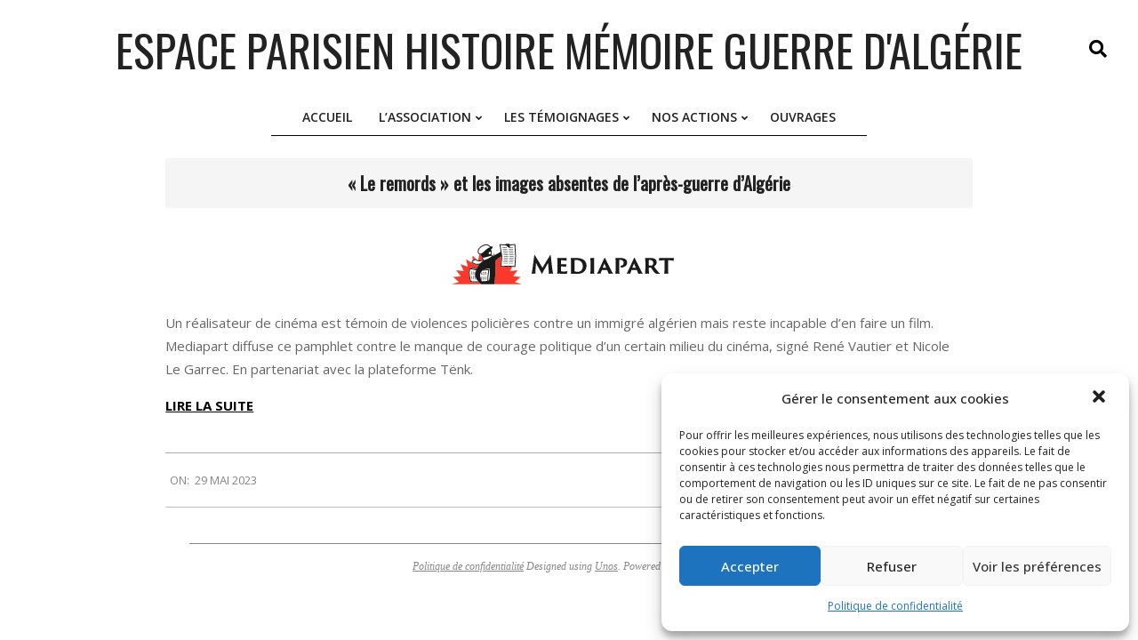

--- FILE ---
content_type: text/html; charset=UTF-8
request_url: http://ephmga.com/2023/05/29/le-remords-et-les-images-absentes-de-lapres-guerre-dalgerie/
body_size: 12727
content:
<!DOCTYPE html>
<html lang="fr-FR">

<head>
<meta charset="UTF-8" />
<title>« Le remords » et les images absentes de l’après-guerre d’Algérie &#8211; Espace Parisien Histoire Mémoire Guerre d&#039;Algérie</title>
<meta name='robots' content='max-image-preview:large' />
<meta name="viewport" content="width=device-width, initial-scale=1" />
<meta name="generator" content="Unos 2.9.22" />
<link rel='dns-prefetch' href='//fonts.googleapis.com' />
<link rel="alternate" type="application/rss+xml" title="Espace Parisien Histoire Mémoire Guerre d&#039;Algérie &raquo; Flux" href="http://ephmga.com/feed/" />
<link rel="alternate" type="application/rss+xml" title="Espace Parisien Histoire Mémoire Guerre d&#039;Algérie &raquo; Flux des commentaires" href="http://ephmga.com/comments/feed/" />
<link rel="preload" href="http://ephmga.com/wp-content/themes/unos/library/fonticons/webfonts/fa-solid-900.woff2" as="font" crossorigin="anonymous">
<link rel="preload" href="http://ephmga.com/wp-content/themes/unos/library/fonticons/webfonts/fa-regular-400.woff2" as="font" crossorigin="anonymous">
<link rel="preload" href="http://ephmga.com/wp-content/themes/unos/library/fonticons/webfonts/fa-brands-400.woff2" as="font" crossorigin="anonymous">
<script>
window._wpemojiSettings = {"baseUrl":"https:\/\/s.w.org\/images\/core\/emoji\/15.0.3\/72x72\/","ext":".png","svgUrl":"https:\/\/s.w.org\/images\/core\/emoji\/15.0.3\/svg\/","svgExt":".svg","source":{"concatemoji":"http:\/\/ephmga.com\/wp-includes\/js\/wp-emoji-release.min.js?ver=6.5.7"}};
/*! This file is auto-generated */
!function(i,n){var o,s,e;function c(e){try{var t={supportTests:e,timestamp:(new Date).valueOf()};sessionStorage.setItem(o,JSON.stringify(t))}catch(e){}}function p(e,t,n){e.clearRect(0,0,e.canvas.width,e.canvas.height),e.fillText(t,0,0);var t=new Uint32Array(e.getImageData(0,0,e.canvas.width,e.canvas.height).data),r=(e.clearRect(0,0,e.canvas.width,e.canvas.height),e.fillText(n,0,0),new Uint32Array(e.getImageData(0,0,e.canvas.width,e.canvas.height).data));return t.every(function(e,t){return e===r[t]})}function u(e,t,n){switch(t){case"flag":return n(e,"\ud83c\udff3\ufe0f\u200d\u26a7\ufe0f","\ud83c\udff3\ufe0f\u200b\u26a7\ufe0f")?!1:!n(e,"\ud83c\uddfa\ud83c\uddf3","\ud83c\uddfa\u200b\ud83c\uddf3")&&!n(e,"\ud83c\udff4\udb40\udc67\udb40\udc62\udb40\udc65\udb40\udc6e\udb40\udc67\udb40\udc7f","\ud83c\udff4\u200b\udb40\udc67\u200b\udb40\udc62\u200b\udb40\udc65\u200b\udb40\udc6e\u200b\udb40\udc67\u200b\udb40\udc7f");case"emoji":return!n(e,"\ud83d\udc26\u200d\u2b1b","\ud83d\udc26\u200b\u2b1b")}return!1}function f(e,t,n){var r="undefined"!=typeof WorkerGlobalScope&&self instanceof WorkerGlobalScope?new OffscreenCanvas(300,150):i.createElement("canvas"),a=r.getContext("2d",{willReadFrequently:!0}),o=(a.textBaseline="top",a.font="600 32px Arial",{});return e.forEach(function(e){o[e]=t(a,e,n)}),o}function t(e){var t=i.createElement("script");t.src=e,t.defer=!0,i.head.appendChild(t)}"undefined"!=typeof Promise&&(o="wpEmojiSettingsSupports",s=["flag","emoji"],n.supports={everything:!0,everythingExceptFlag:!0},e=new Promise(function(e){i.addEventListener("DOMContentLoaded",e,{once:!0})}),new Promise(function(t){var n=function(){try{var e=JSON.parse(sessionStorage.getItem(o));if("object"==typeof e&&"number"==typeof e.timestamp&&(new Date).valueOf()<e.timestamp+604800&&"object"==typeof e.supportTests)return e.supportTests}catch(e){}return null}();if(!n){if("undefined"!=typeof Worker&&"undefined"!=typeof OffscreenCanvas&&"undefined"!=typeof URL&&URL.createObjectURL&&"undefined"!=typeof Blob)try{var e="postMessage("+f.toString()+"("+[JSON.stringify(s),u.toString(),p.toString()].join(",")+"));",r=new Blob([e],{type:"text/javascript"}),a=new Worker(URL.createObjectURL(r),{name:"wpTestEmojiSupports"});return void(a.onmessage=function(e){c(n=e.data),a.terminate(),t(n)})}catch(e){}c(n=f(s,u,p))}t(n)}).then(function(e){for(var t in e)n.supports[t]=e[t],n.supports.everything=n.supports.everything&&n.supports[t],"flag"!==t&&(n.supports.everythingExceptFlag=n.supports.everythingExceptFlag&&n.supports[t]);n.supports.everythingExceptFlag=n.supports.everythingExceptFlag&&!n.supports.flag,n.DOMReady=!1,n.readyCallback=function(){n.DOMReady=!0}}).then(function(){return e}).then(function(){var e;n.supports.everything||(n.readyCallback(),(e=n.source||{}).concatemoji?t(e.concatemoji):e.wpemoji&&e.twemoji&&(t(e.twemoji),t(e.wpemoji)))}))}((window,document),window._wpemojiSettings);
</script>
<style id='wp-emoji-styles-inline-css'>

	img.wp-smiley, img.emoji {
		display: inline !important;
		border: none !important;
		box-shadow: none !important;
		height: 1em !important;
		width: 1em !important;
		margin: 0 0.07em !important;
		vertical-align: -0.1em !important;
		background: none !important;
		padding: 0 !important;
	}
</style>
<link rel='stylesheet' id='wp-block-library-css' href='http://ephmga.com/wp-includes/css/dist/block-library/style.min.css?ver=6.5.7' media='all' />
<style id='wp-block-library-theme-inline-css'>
.wp-block-audio figcaption{color:#555;font-size:13px;text-align:center}.is-dark-theme .wp-block-audio figcaption{color:#ffffffa6}.wp-block-audio{margin:0 0 1em}.wp-block-code{border:1px solid #ccc;border-radius:4px;font-family:Menlo,Consolas,monaco,monospace;padding:.8em 1em}.wp-block-embed figcaption{color:#555;font-size:13px;text-align:center}.is-dark-theme .wp-block-embed figcaption{color:#ffffffa6}.wp-block-embed{margin:0 0 1em}.blocks-gallery-caption{color:#555;font-size:13px;text-align:center}.is-dark-theme .blocks-gallery-caption{color:#ffffffa6}.wp-block-image figcaption{color:#555;font-size:13px;text-align:center}.is-dark-theme .wp-block-image figcaption{color:#ffffffa6}.wp-block-image{margin:0 0 1em}.wp-block-pullquote{border-bottom:4px solid;border-top:4px solid;color:currentColor;margin-bottom:1.75em}.wp-block-pullquote cite,.wp-block-pullquote footer,.wp-block-pullquote__citation{color:currentColor;font-size:.8125em;font-style:normal;text-transform:uppercase}.wp-block-quote{border-left:.25em solid;margin:0 0 1.75em;padding-left:1em}.wp-block-quote cite,.wp-block-quote footer{color:currentColor;font-size:.8125em;font-style:normal;position:relative}.wp-block-quote.has-text-align-right{border-left:none;border-right:.25em solid;padding-left:0;padding-right:1em}.wp-block-quote.has-text-align-center{border:none;padding-left:0}.wp-block-quote.is-large,.wp-block-quote.is-style-large,.wp-block-quote.is-style-plain{border:none}.wp-block-search .wp-block-search__label{font-weight:700}.wp-block-search__button{border:1px solid #ccc;padding:.375em .625em}:where(.wp-block-group.has-background){padding:1.25em 2.375em}.wp-block-separator.has-css-opacity{opacity:.4}.wp-block-separator{border:none;border-bottom:2px solid;margin-left:auto;margin-right:auto}.wp-block-separator.has-alpha-channel-opacity{opacity:1}.wp-block-separator:not(.is-style-wide):not(.is-style-dots){width:100px}.wp-block-separator.has-background:not(.is-style-dots){border-bottom:none;height:1px}.wp-block-separator.has-background:not(.is-style-wide):not(.is-style-dots){height:2px}.wp-block-table{margin:0 0 1em}.wp-block-table td,.wp-block-table th{word-break:normal}.wp-block-table figcaption{color:#555;font-size:13px;text-align:center}.is-dark-theme .wp-block-table figcaption{color:#ffffffa6}.wp-block-video figcaption{color:#555;font-size:13px;text-align:center}.is-dark-theme .wp-block-video figcaption{color:#ffffffa6}.wp-block-video{margin:0 0 1em}.wp-block-template-part.has-background{margin-bottom:0;margin-top:0;padding:1.25em 2.375em}
</style>
<style id='classic-theme-styles-inline-css'>
/*! This file is auto-generated */
.wp-block-button__link{color:#fff;background-color:#32373c;border-radius:9999px;box-shadow:none;text-decoration:none;padding:calc(.667em + 2px) calc(1.333em + 2px);font-size:1.125em}.wp-block-file__button{background:#32373c;color:#fff;text-decoration:none}
</style>
<style id='global-styles-inline-css'>
body{--wp--preset--color--black: #000000;--wp--preset--color--cyan-bluish-gray: #abb8c3;--wp--preset--color--white: #ffffff;--wp--preset--color--pale-pink: #f78da7;--wp--preset--color--vivid-red: #cf2e2e;--wp--preset--color--luminous-vivid-orange: #ff6900;--wp--preset--color--luminous-vivid-amber: #fcb900;--wp--preset--color--light-green-cyan: #7bdcb5;--wp--preset--color--vivid-green-cyan: #00d084;--wp--preset--color--pale-cyan-blue: #8ed1fc;--wp--preset--color--vivid-cyan-blue: #0693e3;--wp--preset--color--vivid-purple: #9b51e0;--wp--preset--color--accent: #000000;--wp--preset--color--accent-font: #ffffff;--wp--preset--gradient--vivid-cyan-blue-to-vivid-purple: linear-gradient(135deg,rgba(6,147,227,1) 0%,rgb(155,81,224) 100%);--wp--preset--gradient--light-green-cyan-to-vivid-green-cyan: linear-gradient(135deg,rgb(122,220,180) 0%,rgb(0,208,130) 100%);--wp--preset--gradient--luminous-vivid-amber-to-luminous-vivid-orange: linear-gradient(135deg,rgba(252,185,0,1) 0%,rgba(255,105,0,1) 100%);--wp--preset--gradient--luminous-vivid-orange-to-vivid-red: linear-gradient(135deg,rgba(255,105,0,1) 0%,rgb(207,46,46) 100%);--wp--preset--gradient--very-light-gray-to-cyan-bluish-gray: linear-gradient(135deg,rgb(238,238,238) 0%,rgb(169,184,195) 100%);--wp--preset--gradient--cool-to-warm-spectrum: linear-gradient(135deg,rgb(74,234,220) 0%,rgb(151,120,209) 20%,rgb(207,42,186) 40%,rgb(238,44,130) 60%,rgb(251,105,98) 80%,rgb(254,248,76) 100%);--wp--preset--gradient--blush-light-purple: linear-gradient(135deg,rgb(255,206,236) 0%,rgb(152,150,240) 100%);--wp--preset--gradient--blush-bordeaux: linear-gradient(135deg,rgb(254,205,165) 0%,rgb(254,45,45) 50%,rgb(107,0,62) 100%);--wp--preset--gradient--luminous-dusk: linear-gradient(135deg,rgb(255,203,112) 0%,rgb(199,81,192) 50%,rgb(65,88,208) 100%);--wp--preset--gradient--pale-ocean: linear-gradient(135deg,rgb(255,245,203) 0%,rgb(182,227,212) 50%,rgb(51,167,181) 100%);--wp--preset--gradient--electric-grass: linear-gradient(135deg,rgb(202,248,128) 0%,rgb(113,206,126) 100%);--wp--preset--gradient--midnight: linear-gradient(135deg,rgb(2,3,129) 0%,rgb(40,116,252) 100%);--wp--preset--font-size--small: 13px;--wp--preset--font-size--medium: 20px;--wp--preset--font-size--large: 36px;--wp--preset--font-size--x-large: 42px;--wp--preset--spacing--20: 0.44rem;--wp--preset--spacing--30: 0.67rem;--wp--preset--spacing--40: 1rem;--wp--preset--spacing--50: 1.5rem;--wp--preset--spacing--60: 2.25rem;--wp--preset--spacing--70: 3.38rem;--wp--preset--spacing--80: 5.06rem;--wp--preset--shadow--natural: 6px 6px 9px rgba(0, 0, 0, 0.2);--wp--preset--shadow--deep: 12px 12px 50px rgba(0, 0, 0, 0.4);--wp--preset--shadow--sharp: 6px 6px 0px rgba(0, 0, 0, 0.2);--wp--preset--shadow--outlined: 6px 6px 0px -3px rgba(255, 255, 255, 1), 6px 6px rgba(0, 0, 0, 1);--wp--preset--shadow--crisp: 6px 6px 0px rgba(0, 0, 0, 1);}:where(.is-layout-flex){gap: 0.5em;}:where(.is-layout-grid){gap: 0.5em;}body .is-layout-flex{display: flex;}body .is-layout-flex{flex-wrap: wrap;align-items: center;}body .is-layout-flex > *{margin: 0;}body .is-layout-grid{display: grid;}body .is-layout-grid > *{margin: 0;}:where(.wp-block-columns.is-layout-flex){gap: 2em;}:where(.wp-block-columns.is-layout-grid){gap: 2em;}:where(.wp-block-post-template.is-layout-flex){gap: 1.25em;}:where(.wp-block-post-template.is-layout-grid){gap: 1.25em;}.has-black-color{color: var(--wp--preset--color--black) !important;}.has-cyan-bluish-gray-color{color: var(--wp--preset--color--cyan-bluish-gray) !important;}.has-white-color{color: var(--wp--preset--color--white) !important;}.has-pale-pink-color{color: var(--wp--preset--color--pale-pink) !important;}.has-vivid-red-color{color: var(--wp--preset--color--vivid-red) !important;}.has-luminous-vivid-orange-color{color: var(--wp--preset--color--luminous-vivid-orange) !important;}.has-luminous-vivid-amber-color{color: var(--wp--preset--color--luminous-vivid-amber) !important;}.has-light-green-cyan-color{color: var(--wp--preset--color--light-green-cyan) !important;}.has-vivid-green-cyan-color{color: var(--wp--preset--color--vivid-green-cyan) !important;}.has-pale-cyan-blue-color{color: var(--wp--preset--color--pale-cyan-blue) !important;}.has-vivid-cyan-blue-color{color: var(--wp--preset--color--vivid-cyan-blue) !important;}.has-vivid-purple-color{color: var(--wp--preset--color--vivid-purple) !important;}.has-black-background-color{background-color: var(--wp--preset--color--black) !important;}.has-cyan-bluish-gray-background-color{background-color: var(--wp--preset--color--cyan-bluish-gray) !important;}.has-white-background-color{background-color: var(--wp--preset--color--white) !important;}.has-pale-pink-background-color{background-color: var(--wp--preset--color--pale-pink) !important;}.has-vivid-red-background-color{background-color: var(--wp--preset--color--vivid-red) !important;}.has-luminous-vivid-orange-background-color{background-color: var(--wp--preset--color--luminous-vivid-orange) !important;}.has-luminous-vivid-amber-background-color{background-color: var(--wp--preset--color--luminous-vivid-amber) !important;}.has-light-green-cyan-background-color{background-color: var(--wp--preset--color--light-green-cyan) !important;}.has-vivid-green-cyan-background-color{background-color: var(--wp--preset--color--vivid-green-cyan) !important;}.has-pale-cyan-blue-background-color{background-color: var(--wp--preset--color--pale-cyan-blue) !important;}.has-vivid-cyan-blue-background-color{background-color: var(--wp--preset--color--vivid-cyan-blue) !important;}.has-vivid-purple-background-color{background-color: var(--wp--preset--color--vivid-purple) !important;}.has-black-border-color{border-color: var(--wp--preset--color--black) !important;}.has-cyan-bluish-gray-border-color{border-color: var(--wp--preset--color--cyan-bluish-gray) !important;}.has-white-border-color{border-color: var(--wp--preset--color--white) !important;}.has-pale-pink-border-color{border-color: var(--wp--preset--color--pale-pink) !important;}.has-vivid-red-border-color{border-color: var(--wp--preset--color--vivid-red) !important;}.has-luminous-vivid-orange-border-color{border-color: var(--wp--preset--color--luminous-vivid-orange) !important;}.has-luminous-vivid-amber-border-color{border-color: var(--wp--preset--color--luminous-vivid-amber) !important;}.has-light-green-cyan-border-color{border-color: var(--wp--preset--color--light-green-cyan) !important;}.has-vivid-green-cyan-border-color{border-color: var(--wp--preset--color--vivid-green-cyan) !important;}.has-pale-cyan-blue-border-color{border-color: var(--wp--preset--color--pale-cyan-blue) !important;}.has-vivid-cyan-blue-border-color{border-color: var(--wp--preset--color--vivid-cyan-blue) !important;}.has-vivid-purple-border-color{border-color: var(--wp--preset--color--vivid-purple) !important;}.has-vivid-cyan-blue-to-vivid-purple-gradient-background{background: var(--wp--preset--gradient--vivid-cyan-blue-to-vivid-purple) !important;}.has-light-green-cyan-to-vivid-green-cyan-gradient-background{background: var(--wp--preset--gradient--light-green-cyan-to-vivid-green-cyan) !important;}.has-luminous-vivid-amber-to-luminous-vivid-orange-gradient-background{background: var(--wp--preset--gradient--luminous-vivid-amber-to-luminous-vivid-orange) !important;}.has-luminous-vivid-orange-to-vivid-red-gradient-background{background: var(--wp--preset--gradient--luminous-vivid-orange-to-vivid-red) !important;}.has-very-light-gray-to-cyan-bluish-gray-gradient-background{background: var(--wp--preset--gradient--very-light-gray-to-cyan-bluish-gray) !important;}.has-cool-to-warm-spectrum-gradient-background{background: var(--wp--preset--gradient--cool-to-warm-spectrum) !important;}.has-blush-light-purple-gradient-background{background: var(--wp--preset--gradient--blush-light-purple) !important;}.has-blush-bordeaux-gradient-background{background: var(--wp--preset--gradient--blush-bordeaux) !important;}.has-luminous-dusk-gradient-background{background: var(--wp--preset--gradient--luminous-dusk) !important;}.has-pale-ocean-gradient-background{background: var(--wp--preset--gradient--pale-ocean) !important;}.has-electric-grass-gradient-background{background: var(--wp--preset--gradient--electric-grass) !important;}.has-midnight-gradient-background{background: var(--wp--preset--gradient--midnight) !important;}.has-small-font-size{font-size: var(--wp--preset--font-size--small) !important;}.has-medium-font-size{font-size: var(--wp--preset--font-size--medium) !important;}.has-large-font-size{font-size: var(--wp--preset--font-size--large) !important;}.has-x-large-font-size{font-size: var(--wp--preset--font-size--x-large) !important;}
.wp-block-navigation a:where(:not(.wp-element-button)){color: inherit;}
:where(.wp-block-post-template.is-layout-flex){gap: 1.25em;}:where(.wp-block-post-template.is-layout-grid){gap: 1.25em;}
:where(.wp-block-columns.is-layout-flex){gap: 2em;}:where(.wp-block-columns.is-layout-grid){gap: 2em;}
.wp-block-pullquote{font-size: 1.5em;line-height: 1.6;}
</style>
<link rel='stylesheet' id='cmplz-general-css' href='http://ephmga.com/wp-content/plugins/complianz-gdpr/assets/css/cookieblocker.min.css?ver=6.1.2' media='all' />
<link rel='stylesheet' id='unos-googlefont-css' href='//fonts.googleapis.com/css2?family=Open%20Sans:ital,wght@0,300;0,400;0,500;0,600;0,700;0,800;1,400;1,700&#038;family=Oswald:ital,wght@0,400' media='all' />
<link rel='stylesheet' id='font-awesome-css' href='http://ephmga.com/wp-content/themes/unos/library/fonticons/font-awesome.css?ver=5.15.4' media='all' />
<link rel='stylesheet' id='hoot-style-css' href='http://ephmga.com/wp-content/themes/unos/style.css?ver=2.9.22' media='all' />
<link rel='stylesheet' id='hoot-wpblocks-css' href='http://ephmga.com/wp-content/themes/unos/include/blocks/wpblocks.css?ver=2.9.22' media='all' />
<link rel='stylesheet' id='hoot-child-style-css' href='http://ephmga.com/wp-content/themes/unos-publisher/style.css?ver=1.0.16' media='all' />
<style id='hoot-child-style-inline-css'>
a {  color: #000000; }  a:hover {  color: #000000; }  .accent-typo {  background: #000000;  color: #ffffff; }  .invert-accent-typo {  background: #ffffff;  color: #000000; }  .invert-typo {  color: #ffffff; }  .enforce-typo {  background: #ffffff; }  body.wordpress input[type="submit"], body.wordpress #submit, body.wordpress .button {  border-color: #000000;  background: #ffffff;  color: #000000; }  body.wordpress input[type="submit"]:hover, body.wordpress #submit:hover, body.wordpress .button:hover, body.wordpress input[type="submit"]:focus, body.wordpress #submit:focus, body.wordpress .button:focus {  color: #ffffff;  background: #000000; }  h1, h2, h3, h4, h5, h6, .title, .titlefont {  font-family: "Oswald", sans-serif;  text-transform: none; }  #main.main,.below-header {  background: #ffffff; }  #topbar {  background: none;  color: inherit; }  #topbar.js-search .searchform.expand .searchtext {  background: #ffffff; }  #topbar.js-search .searchform.expand .searchtext,#topbar .js-search-placeholder {  color: inherit; }  .header-aside-search.js-search .searchform i.fa-search {  color: #000000; }  #site-logo.logo-border {  border-color: #000000; }  #site-title {  font-family: "Oswald", sans-serif;  text-transform: uppercase; }  .site-logo-with-icon #site-title i {  font-size: 110px; }  .site-logo-mixed-image img {  max-width: 800px; }  .site-title-line em {  color: #000000; }  .site-title-line mark {  background: #000000;  color: #ffffff; }  .site-title-heading-font {  font-family: "Oswald", sans-serif; }  .entry-grid .more-link {  font-family: "Oswald", sans-serif; }  .menu-items ul {  background: #ffffff; }  .menu-tag {  border-color: #000000; }  .more-link, .more-link a {  color: #000000; }  .more-link:hover, .more-link:hover a {  color: #000000; }  .sidebar .widget-title,.sub-footer .widget-title, .footer .widget-title {  background: #ffffff;  color: #000000;  border: solid 1px;  border-color: #000000; }  .sidebar .widget:hover .widget-title,.sub-footer .widget:hover .widget-title, .footer .widget:hover .widget-title {  background: #000000;  color: #ffffff; }  .main-content-grid,.widget,.frontpage-area {  margin-top: 45px; }  .widget,.frontpage-area {  margin-bottom: 45px; }  .frontpage-area.module-bg-highlight, .frontpage-area.module-bg-color, .frontpage-area.module-bg-image {  padding: 45px 0; }  .footer .widget {  margin: 30px 0; }  .js-search .searchform.expand .searchtext {  background: #ffffff; }  #infinite-handle span,.lrm-form a.button, .lrm-form button, .lrm-form button[type=submit], .lrm-form #buddypress input[type=submit], .lrm-form input[type=submit],.widget_breadcrumb_navxt .breadcrumbs > .hoot-bcn-pretext {  background: #000000;  color: #ffffff; }  .woocommerce nav.woocommerce-pagination ul li a:focus, .woocommerce nav.woocommerce-pagination ul li a:hover {  color: #000000; }  .woocommerce div.product .woocommerce-tabs ul.tabs li:hover,.woocommerce div.product .woocommerce-tabs ul.tabs li.active {  background: #000000; }  .woocommerce div.product .woocommerce-tabs ul.tabs li:hover a, .woocommerce div.product .woocommerce-tabs ul.tabs li:hover a:hover,.woocommerce div.product .woocommerce-tabs ul.tabs li.active a {  color: #ffffff; }  .woocommerce #respond input#submit.alt, .woocommerce a.button.alt, .woocommerce button.button.alt, .woocommerce input.button.alt {  border-color: #000000;  background: #000000;  color: #ffffff; }  .woocommerce #respond input#submit.alt:hover, .woocommerce a.button.alt:hover, .woocommerce button.button.alt:hover, .woocommerce input.button.alt:hover {  background: #ffffff;  color: #000000; }  .widget_breadcrumb_navxt .breadcrumbs > .hoot-bcn-pretext:after {  border-left-color: #000000; }  #header,.menu-items > li.current-menu-item:not(.nohighlight):after, .menu-items > li.current-menu-ancestor:after, .menu-items > li:hover:after,.header-supplementary .menu-area-wrap,.menu-hoottag {  border-color: #000000; }  .menu-items ul li.current-menu-item:not(.nohighlight), .menu-items ul li.current-menu-ancestor, .menu-items ul li:hover {  background: #ffffff; }  .menu-items ul li.current-menu-item:not(.nohighlight) > a, .menu-items ul li.current-menu-ancestor > a, .menu-items ul li:hover > a {  color: #000000; }  #below-header + .main > .loop-meta-wrap, #below-header + .main > .entry-featured-img-headerwrap,.main > .main-content-grid:first-child,.content-frontpage > .frontpage-area-boxed:first-child {  margin-top: 25px; }  :root .has-accent-color,.is-style-outline>.wp-block-button__link:not(.has-text-color), .wp-block-button__link.is-style-outline:not(.has-text-color) {  color: #000000; }  :root .has-accent-background-color,.wp-block-button__link {  background: #000000; }  :root .has-accent-font-color,.wp-block-button__link {  color: #ffffff; }  :root .has-accent-font-background-color {  background: #ffffff; }  @media only screen and (max-width: 969px){ .mobilemenu-fixed .menu-toggle, .mobilemenu-fixed .menu-items {  background: #ffffff; }  .sidebar {  margin-top: 45px; }  .frontpage-widgetarea > div.hgrid > [class*="hgrid-span-"] {  margin-bottom: 45px; }  }
</style>
<script src="http://ephmga.com/wp-includes/js/jquery/jquery.min.js?ver=3.7.1" id="jquery-core-js"></script>
<script src="http://ephmga.com/wp-includes/js/jquery/jquery-migrate.min.js?ver=3.4.1" id="jquery-migrate-js"></script>
<link rel="https://api.w.org/" href="http://ephmga.com/wp-json/" /><link rel="alternate" type="application/json" href="http://ephmga.com/wp-json/wp/v2/posts/6932" /><link rel="EditURI" type="application/rsd+xml" title="RSD" href="http://ephmga.com/xmlrpc.php?rsd" />
<meta name="generator" content="WordPress 6.5.7" />
<link rel="canonical" href="http://ephmga.com/2023/05/29/le-remords-et-les-images-absentes-de-lapres-guerre-dalgerie/" />
<link rel='shortlink' href='http://ephmga.com/?p=6932' />
<link rel="alternate" type="application/json+oembed" href="http://ephmga.com/wp-json/oembed/1.0/embed?url=http%3A%2F%2Fephmga.com%2F2023%2F05%2F29%2Fle-remords-et-les-images-absentes-de-lapres-guerre-dalgerie%2F" />
<link rel="alternate" type="text/xml+oembed" href="http://ephmga.com/wp-json/oembed/1.0/embed?url=http%3A%2F%2Fephmga.com%2F2023%2F05%2F29%2Fle-remords-et-les-images-absentes-de-lapres-guerre-dalgerie%2F&#038;format=xml" />
<style>.cmplz-hidden{display:none!important;}</style><style id="custom-background-css">
body.custom-background { background-color: #ffffff; }
</style>
	</head>

<body data-cmplz=1 class="post-template-default single single-post postid-6932 single-format-standard custom-background unos-publisher wordpress ltr fr fr-fr child-theme logged-out singular singular-post singular-post-6932" dir="ltr" itemscope="itemscope" itemtype="https://schema.org/Blog">

	
	<a href="#main" class="screen-reader-text">Skip to content</a>

	
	<div id="page-wrapper" class=" site-stretch page-wrapper sitewrap-none sidebars0 hoot-cf7-style hoot-mapp-style hoot-jetpack-style">

		
		<header id="header" class="site-header header-layout-primary-search header-layout-secondary-bottom tablemenu" role="banner" itemscope="itemscope" itemtype="https://schema.org/WPHeader">

			
			<div id="header-primary" class=" header-part header-primary header-primary-search">
				<div class="hgrid">
					<div class="table hgrid-span-12">
							<div id="branding" class="site-branding branding table-cell-mid">
		<div id="site-logo" class="site-logo-mixed">
			<div id="site-logo-mixed" class="site-logo-mixed site-logo-text-medium"><div class="site-logo-mixed-text"><div id="site-title" class="site-title" itemprop="headline"><a href="http://ephmga.com" rel="home" itemprop="url"><span class="blogname">Espace Parisien Histoire Mémoire Guerre d&#039;Algérie</span></a></div></div></div>		</div>
	</div><!-- #branding -->
	<div id="header-aside" class=" header-aside table-cell-mid header-aside-search  js-search"><div class="searchbody"><form method="get" class="searchform" action="http://ephmga.com/" ><label class="screen-reader-text">Search</label><i class="fas fa-search"></i><input type="text" class="searchtext" name="s" placeholder="Type Search Term &hellip;" value="" /><input type="submit" class="submit" name="submit" value="Search" /><span class="js-search-placeholder"></span></form></div><!-- /searchbody --></div>					</div>
				</div>
			</div>

					<div id="header-supplementary" class=" header-part header-supplementary header-supplementary-bottom header-supplementary-center header-supplementary-mobilemenu-fixed">
			<div class="hgrid">
				<div class="hgrid-span-12">
					<div class="menu-area-wrap">
							<div class="screen-reader-text">Primary Navigation Menu</div>
	<nav id="menu-primary" class="menu nav-menu menu-primary mobilemenu-fixed mobilesubmenu-click" role="navigation" itemscope="itemscope" itemtype="https://schema.org/SiteNavigationElement">
		<a class="menu-toggle" href="#"><span class="menu-toggle-text">Menu</span><i class="fas fa-bars"></i></a>

		<ul id="menu-primary-items" class="menu-items sf-menu menu"><li id="menu-item-5" class="menu-item menu-item-type-custom menu-item-object-custom menu-item-home menu-item-5"><a href="http://ephmga.com/"><span class="menu-title"><span class="menu-title-text">Accueil</span></span></a></li>
<li id="menu-item-6455" class="menu-item menu-item-type-custom menu-item-object-custom menu-item-has-children menu-item-6455"><a href="#"><span class="menu-title"><span class="menu-title-text">L&rsquo;Association</span></span></a>
<ul class="sub-menu">
	<li id="menu-item-2090" class="menu-item menu-item-type-post_type menu-item-object-page menu-item-2090"><a href="http://ephmga.com/lassociation/historique/"><span class="menu-title"><span class="menu-title-text">Qui sommes-nous ?</span></span></a></li>
	<li id="menu-item-2128" class="menu-item menu-item-type-post_type menu-item-object-page menu-item-2128"><a href="http://ephmga.com/lassociation/composition-du-bureau/"><span class="menu-title"><span class="menu-title-text">Composition du Bureau</span></span></a></li>
	<li id="menu-item-2089" class="menu-item menu-item-type-post_type menu-item-object-page menu-item-2089"><a href="http://ephmga.com/lassociation/les-associations/"><span class="menu-title"><span class="menu-title-text">Les associations</span></span></a></li>
	<li id="menu-item-2087" class="menu-item menu-item-type-post_type menu-item-object-page menu-item-2087"><a href="http://ephmga.com/lassociation/nos-partenaires/"><span class="menu-title"><span class="menu-title-text">Partenaires</span></span></a></li>
	<li id="menu-item-2091" class="menu-item menu-item-type-post_type menu-item-object-page menu-item-2091"><a href="http://ephmga.com/contact/"><span class="menu-title"><span class="menu-title-text">Contact</span></span></a></li>
	<li id="menu-item-6181" class="menu-item menu-item-type-post_type menu-item-object-page menu-item-privacy-policy menu-item-6181"><a rel="privacy-policy" href="http://ephmga.com/politique-de-confidentialite/"><span class="menu-title"><span class="menu-title-text">Politique de confidentialité</span></span></a></li>
</ul>
</li>
<li id="menu-item-6454" class="menu-item menu-item-type-custom menu-item-object-custom menu-item-has-children menu-item-6454"><a href="#"><span class="menu-title"><span class="menu-title-text">Les Témoignages</span></span></a>
<ul class="sub-menu">
	<li id="menu-item-2076" class="menu-item menu-item-type-post_type menu-item-object-page menu-item-2076"><a href="http://ephmga.com/temoignages/les-temoins/"><span class="menu-title"><span class="menu-title-text">Les témoins</span></span></a></li>
	<li id="menu-item-2079" class="menu-item menu-item-type-post_type menu-item-object-page menu-item-2079"><a href="http://ephmga.com/temoignages/methodologie/"><span class="menu-title"><span class="menu-title-text">Méthodologie</span></span></a></li>
	<li id="menu-item-2077" class="menu-item menu-item-type-post_type menu-item-object-page menu-item-2077"><a href="http://ephmga.com/temoignages/lexique/"><span class="menu-title"><span class="menu-title-text">Lexique</span></span></a></li>
</ul>
</li>
<li id="menu-item-6456" class="menu-item menu-item-type-custom menu-item-object-custom menu-item-has-children menu-item-6456"><a href="#"><span class="menu-title"><span class="menu-title-text">Nos Actions</span></span></a>
<ul class="sub-menu">
	<li id="menu-item-7580" class="menu-item menu-item-type-post_type menu-item-object-page menu-item-home menu-item-7580"><a href="http://ephmga.com/7537-2/"><span class="menu-title"><span class="menu-title-text">RENCONTRES ARTISTIQUES  ARTS ET MÉMOIRES DE LA COLONISATION ET DE LA GUERRE D’ALGÉRIE</span></span></a></li>
	<li id="menu-item-6944" class="menu-item menu-item-type-post_type menu-item-object-post menu-item-6944 menu-item-parent-archive"><a href="http://ephmga.com/2023/07/02/les-memoires-de-la-guerre-dalgerie-dialogue-intergenerationnel/"><span class="menu-title"><span class="menu-title-text">Les mémoires de la guerre d&rsquo;Algérie : Dialogue intergénérationnel</span></span></a></li>
	<li id="menu-item-6457" class="menu-item menu-item-type-custom menu-item-object-custom menu-item-has-children menu-item-6457"><a href="#"><span class="menu-title"><span class="menu-title-text">Publications</span></span></a>
	<ul class="sub-menu">
		<li id="menu-item-2086" class="menu-item menu-item-type-post_type menu-item-object-page menu-item-2086"><a href="http://ephmga.com/nos-publications/bulletin-n1-avril-2009/"><span class="menu-title"><span class="menu-title-text">Bulletin N°1 – Avril 2009</span></span></a></li>
		<li id="menu-item-2085" class="menu-item menu-item-type-post_type menu-item-object-page menu-item-2085"><a href="http://ephmga.com/nos-publications/bulletin-n2-mai-2010/"><span class="menu-title"><span class="menu-title-text">Bulletin N°2 – Mai 2010</span></span></a></li>
		<li id="menu-item-2084" class="menu-item menu-item-type-post_type menu-item-object-page menu-item-2084"><a href="http://ephmga.com/nos-publications/bulletin-n3-fevrier-2011/"><span class="menu-title"><span class="menu-title-text">Bulletin N°3 – Février 2011</span></span></a></li>
		<li id="menu-item-2083" class="menu-item menu-item-type-post_type menu-item-object-page menu-item-2083"><a href="http://ephmga.com/nos-publications/bulletin-n4-decembre-2011/"><span class="menu-title"><span class="menu-title-text">Bulletin N°4 – Décembre 2011</span></span></a></li>
		<li id="menu-item-2082" class="menu-item menu-item-type-post_type menu-item-object-page menu-item-2082"><a href="http://ephmga.com/nos-publications/bulletin-n5-septembre-2012/"><span class="menu-title"><span class="menu-title-text">Bulletin N°5 – Septembre 2012</span></span></a></li>
		<li id="menu-item-2120" class="menu-item menu-item-type-post_type menu-item-object-page menu-item-2120"><a href="http://ephmga.com/nos-publications/bulletin-n6-octobre-2015/"><span class="menu-title"><span class="menu-title-text">Bulletin n°6 – Octobre 2015</span></span></a></li>
		<li id="menu-item-5076" class="menu-item menu-item-type-post_type menu-item-object-page menu-item-5076"><a href="http://ephmga.com/bulletin-special-10-ans/"><span class="menu-title"><span class="menu-title-text">Bulletin spécial « 10 ANS »</span></span></a></li>
		<li id="menu-item-2081" class="menu-item menu-item-type-post_type menu-item-object-page menu-item-2081"><a href="http://ephmga.com/nos-publications/actes-du-colloque-une-memoire-partagee/"><span class="menu-title"><span class="menu-title-text">Actes du colloque « Paris et la guerre d&rsquo;Algérie : Une mémoire Partagée »</span></span></a></li>
		<li id="menu-item-2080" class="menu-item menu-item-type-post_type menu-item-object-page menu-item-2080"><a href="http://ephmga.com/nos-publications/actes-des-tables-rondes-il-ny-a-pas-une-memoire-mais-des-memoires/"><span class="menu-title"><span class="menu-title-text">Actes des tables rondes : « Il n’y a pas une mémoire, mais des mémoires »</span></span></a></li>
		<li id="menu-item-4584" class="menu-item menu-item-type-post_type menu-item-object-page menu-item-4584"><a href="http://ephmga.com/actes-du-colloque-la-guerre-dalgerie-au-cinema/"><span class="menu-title"><span class="menu-title-text">Actes du Colloque : « La guerre d&rsquo;Algérie au cinéma »</span></span></a></li>
		<li id="menu-item-5079" class="menu-item menu-item-type-post_type menu-item-object-page menu-item-5079"><a href="http://ephmga.com/actes-du-colloque-archives-de-la-guerre-dalgerie/"><span class="menu-title"><span class="menu-title-text">Actes du colloque « Archives de la guerre d&rsquo;Algérie »</span></span></a></li>
	</ul>
</li>
	<li id="menu-item-2072" class="menu-item menu-item-type-post_type menu-item-object-page menu-item-2072"><a href="http://ephmga.com/nos-actions/colloque-une-memoire-partagee/"><span class="menu-title"><span class="menu-title-text">Colloque 2009</span></span></a></li>
	<li id="menu-item-2075" class="menu-item menu-item-type-post_type menu-item-object-page menu-item-has-children menu-item-2075"><a href="http://ephmga.com/nos-actions/forum-des-ecrivains-2012/"><span class="menu-title"><span class="menu-title-text">Forum des Écrivains 2012</span></span></a>
	<ul class="sub-menu">
		<li id="menu-item-2109" class="menu-item menu-item-type-post_type menu-item-object-page menu-item-2109"><a href="http://ephmga.com/table-ronde-les-appeles/"><span class="menu-title"><span class="menu-title-text">Table ronde « Les appelés »</span></span></a></li>
		<li id="menu-item-2114" class="menu-item menu-item-type-post_type menu-item-object-page menu-item-2114"><a href="http://ephmga.com/nos-actions/forum-des-ecrivains-2012/1152-2/"><span class="menu-title"><span class="menu-title-text">Table ronde : « L’enseignement de la guerre d’Algérie »</span></span></a></li>
		<li id="menu-item-2113" class="menu-item menu-item-type-post_type menu-item-object-page menu-item-2113"><a href="http://ephmga.com/nos-actions/forum-des-ecrivains-2012/table-ronde-50-ans-plus-tard-le-dessous-des-cartes/"><span class="menu-title"><span class="menu-title-text">Table ronde : « 50 ans plus tard : le dessous des cartes »</span></span></a></li>
		<li id="menu-item-2115" class="menu-item menu-item-type-post_type menu-item-object-page menu-item-2115"><a href="http://ephmga.com/nos-actions/forum-des-ecrivains-2012/1151-2/"><span class="menu-title"><span class="menu-title-text">Table ronde : « Paris en guerre d’Algérie »</span></span></a></li>
		<li id="menu-item-2116" class="menu-item menu-item-type-post_type menu-item-object-page menu-item-2116"><a href="http://ephmga.com/nos-actions/forum-des-ecrivains-2012/table-ronde-lapres-guerre-les-pieds-noirs-les-harkis/"><span class="menu-title"><span class="menu-title-text">Table ronde : « L’après-guerre : les pieds-noirs, les harkis »</span></span></a></li>
		<li id="menu-item-2112" class="menu-item menu-item-type-post_type menu-item-object-page menu-item-2112"><a href="http://ephmga.com/nos-actions/forum-des-ecrivains-2012/extrait-de-la-conference-de-j-c-jauffret/"><span class="menu-title"><span class="menu-title-text">Extraits de la conférence de Jean-Charles Jauffret</span></span></a></li>
		<li id="menu-item-2111" class="menu-item menu-item-type-post_type menu-item-object-page menu-item-2111"><a href="http://ephmga.com/nos-actions/forum-des-ecrivains-2012/1173-2/"><span class="menu-title"><span class="menu-title-text">Retour en images</span></span></a></li>
		<li id="menu-item-2110" class="menu-item menu-item-type-post_type menu-item-object-page menu-item-2110"><a href="http://ephmga.com/nos-actions/forum-des-ecrivains-2012/le-livre-dor/"><span class="menu-title"><span class="menu-title-text">Le Livre d’Or</span></span></a></li>
	</ul>
</li>
	<li id="menu-item-2073" class="menu-item menu-item-type-post_type menu-item-object-page menu-item-2073"><a href="http://ephmga.com/nos-actions/exposition-paris-dans-la-guerre-dalgerie/"><span class="menu-title"><span class="menu-title-text">Exposition 2012</span></span></a></li>
	<li id="menu-item-2074" class="menu-item menu-item-type-post_type menu-item-object-page menu-item-2074"><a href="http://ephmga.com/nos-actions/festival-images-et-representations/"><span class="menu-title"><span class="menu-title-text">Festival 2012</span></span></a></li>
	<li id="menu-item-2092" class="menu-item menu-item-type-post_type menu-item-object-page menu-item-has-children menu-item-2092"><a href="http://ephmga.com/page-d-exemple-2/"><span class="menu-title"><span class="menu-title-text">Forum des Écrivains 2015</span></span></a>
	<ul class="sub-menu">
		<li id="menu-item-2117" class="menu-item menu-item-type-post_type menu-item-object-page menu-item-2117"><a href="http://ephmga.com/page-d-exemple-2/programme-du-forum-des-ecrivains-2015/"><span class="menu-title"><span class="menu-title-text">Programme du Forum des Écrivains 2015</span></span></a></li>
		<li id="menu-item-2119" class="menu-item menu-item-type-post_type menu-item-object-page menu-item-has-children menu-item-2119"><a href="http://ephmga.com/page-d-exemple-2/les-conferences/"><span class="menu-title"><span class="menu-title-text">Les conférences</span></span></a>
		<ul class="sub-menu">
			<li id="menu-item-2122" class="menu-item menu-item-type-post_type menu-item-object-page menu-item-2122"><a href="http://ephmga.com/les-discours/"><span class="menu-title"><span class="menu-title-text">Les discours</span></span></a></li>
			<li id="menu-item-2126" class="menu-item menu-item-type-post_type menu-item-object-page menu-item-2126"><a href="http://ephmga.com/page-d-exemple-2/les-conferences/conference-de-benjamin-stora/"><span class="menu-title"><span class="menu-title-text">Conférence de Benjamin Stora</span></span></a></li>
			<li id="menu-item-2125" class="menu-item menu-item-type-post_type menu-item-object-page menu-item-2125"><a href="http://ephmga.com/page-d-exemple-2/les-conferences/conference-de-guy-perville/"><span class="menu-title"><span class="menu-title-text">Conférence de Guy Pervillé</span></span></a></li>
			<li id="menu-item-2124" class="menu-item menu-item-type-post_type menu-item-object-page menu-item-2124"><a href="http://ephmga.com/page-d-exemple-2/les-conferences/conference-de-gilbert-meynier/"><span class="menu-title"><span class="menu-title-text">Conférence de Gilbert Meynier</span></span></a></li>
		</ul>
</li>
		<li id="menu-item-2118" class="menu-item menu-item-type-post_type menu-item-object-page menu-item-2118"><a href="http://ephmga.com/page-d-exemple-2/1238-2/"><span class="menu-title"><span class="menu-title-text">Les auteurs en dédicace</span></span></a></li>
		<li id="menu-item-2121" class="menu-item menu-item-type-post_type menu-item-object-page menu-item-2121"><a href="http://ephmga.com/page-d-exemple-2/forum-des-ecrivains-2015-retour-en-images/"><span class="menu-title"><span class="menu-title-text">Retour en images</span></span></a></li>
		<li id="menu-item-2123" class="menu-item menu-item-type-post_type menu-item-object-page menu-item-2123"><a href="http://ephmga.com/page-d-exemple-2/les-conferences/le-livre-dor/"><span class="menu-title"><span class="menu-title-text">Le Livre d&rsquo;or</span></span></a></li>
	</ul>
</li>
	<li id="menu-item-4084" class="menu-item menu-item-type-post_type menu-item-object-page menu-item-has-children menu-item-4084"><a href="http://ephmga.com/programme-du-colloque-la-guerre-dalgerie-au-cinema/"><span class="menu-title"><span class="menu-title-text">Colloque « La Guerre d&rsquo;Algérie au cinéma » (2017)</span></span></a>
	<ul class="sub-menu">
		<li id="menu-item-4411" class="menu-item menu-item-type-post_type menu-item-object-page menu-item-4411"><a href="http://ephmga.com/le-colloque-en-videos/"><span class="menu-title"><span class="menu-title-text">Le colloque « La Guerre d’Algérie au cinéma » en vidéos</span></span></a></li>
		<li id="menu-item-4583" class="menu-item menu-item-type-post_type menu-item-object-page menu-item-4583"><a href="http://ephmga.com/actes-du-colloque-la-guerre-dalgerie-au-cinema/"><span class="menu-title"><span class="menu-title-text">Actes du Colloque : « La guerre d&rsquo;Algérie au cinéma »</span></span></a></li>
		<li id="menu-item-5071" class="menu-item menu-item-type-post_type menu-item-object-page menu-item-5071"><a href="http://ephmga.com/le-colloque-en-videos/"><span class="menu-title"><span class="menu-title-text">Le colloque « La Guerre d&rsquo;Algérie au cinéma » en vidéos</span></span></a></li>
		<li id="menu-item-5072" class="menu-item menu-item-type-post_type menu-item-object-page menu-item-5072"><a href="http://ephmga.com/le-colloque-en-photos/"><span class="menu-title"><span class="menu-title-text">Le colloque en photos</span></span></a></li>
	</ul>
</li>
	<li id="menu-item-4580" class="menu-item menu-item-type-post_type menu-item-object-page menu-item-4580"><a href="http://ephmga.com/colloque-memoire-de-la-guerre-dalgerie-en-2019-la-place-des-archives-nationales-et-internationales/"><span class="menu-title"><span class="menu-title-text">Colloque « la mémoire de la guerre d&rsquo;Algérie en 2019 : la place des archives nationales et internationales » »</span></span></a></li>
</ul>
</li>
<li id="menu-item-4384" class="menu-item menu-item-type-post_type menu-item-object-page menu-item-4384"><a href="http://ephmga.com/4379-2/"><span class="menu-title"><span class="menu-title-text">Ouvrages</span></span></a></li>
</ul>
	</nav><!-- #menu-primary -->
						</div>
				</div>
			</div>
		</div>
		
		</header><!-- #header -->

		
		<div id="main" class=" main">
			

<div class="hgrid main-content-grid">

	<main id="content" class="content  hgrid-span-9 no-sidebar layout-none " role="main">
		<div id="content-wrap" class=" content-wrap">

			
				<div id="loop-meta" class="  loop-meta-wrap pageheader-bg-both   loop-meta-withtext">
										<div class="hgrid">

						<div class=" loop-meta hgrid-span-12" itemscope="itemscope" itemtype="https://schema.org/WebPageElement">
							<div class="entry-header">

																<h1 class=" loop-title entry-title" itemprop="headline">« Le remords » et les images absentes de l’après-guerre d’Algérie</h1>

								
							</div><!-- .entry-header -->
						</div><!-- .loop-meta -->

					</div>
				</div>

			
	<article id="post-6932" class="entry author-admin post-6932 post type-post status-publish format-standard category-actualite-de-la-guerre-dalgerie" itemscope="itemscope" itemtype="https://schema.org/BlogPosting" itemprop="blogPost">

		<div class="entry-content" itemprop="articleBody">

			<div class="entry-the-content">
				<p><img decoding="async" class="aligncenter size-full wp-image-6935" src="http://ephmga.com/wp-content/uploads/2023/05/Capture-d’écran-2023-05-29-à-09.48.05.png" alt="" width="283" height="76" /></p>
<p class="news__heading__top__intro margin-top:500">Un réalisateur de cinéma est témoin de violences policières contre un immigré algérien mais reste incapable d’en faire un film. Mediapart diffuse ce pamphlet contre le manque de courage politique d’un certain milieu du cinéma, signé René Vautier et Nicole Le Garrec. En partenariat avec la plateforme Tënk.</p>
<div class="news__heading__placeholder _video _alpha"><a href="https://www.mediapart.fr/studio/documentaires/france/le-remords-et-les-images-absentes-de-l-apres-guerre-d-algerie" target="_blank" rel="noopener"><strong>LIRE LA SUITE</strong></a></div>
			</div>
					</div><!-- .entry-content -->

		<div class="screen-reader-text" itemprop="datePublished" itemtype="https://schema.org/Date">2023-05-29</div>

					<footer class="entry-footer">
				<div class="entry-byline"> <div class="entry-byline-block entry-byline-date"> <span class="entry-byline-label">On:</span> <time class="entry-published updated" datetime="2023-05-29T09:52:28+02:00" itemprop="datePublished" title="lundi, mai 29, 2023, 9:52 am">29 mai 2023</time> </div></div><!-- .entry-byline -->			</footer><!-- .entry-footer -->
			
	</article><!-- .entry -->


		</div><!-- #content-wrap -->
	</main><!-- #content -->

	
</div><!-- .main-content-grid -->

		</div><!-- #main -->

		
		
			<div id="post-footer" class=" post-footer hgrid-stretch linkstyle">
		<div class="hgrid">
			<div class="hgrid-span-12">
				<p class="credit small">
					<a class="privacy-policy-link" href="http://ephmga.com/politique-de-confidentialite/" rel="privacy-policy">Politique de confidentialité</a> Designed using <a class="theme-link" href="https://wphoot.com/themes/unos/" title="Unos WordPress Theme">Unos</a>. Powered by <a class="wp-link" href="https://wordpress.org">WordPress</a>.				</p><!-- .credit -->
			</div>
		</div>
	</div>

	</div><!-- #page-wrapper -->

	
<!-- Consent Management powered by Complianz | GDPR/CCPA Cookie Consent https://wordpress.org/plugins/complianz-gdpr -->
<div id="cmplz-cookiebanner-container"><div class="cmplz-cookiebanner cmplz-hidden banner-1 optin cmplz-bottom-right cmplz-categories-type-view-preferences" aria-modal="true" data-nosnippet="true" role="dialog" aria-live="polite" aria-labelledby="cmplz-header-1-optin" aria-describedby="cmplz-message-1-optin">
	<div class="cmplz-header">
		<div class="cmplz-logo"></div>
		<div class="cmplz-title" id="cmplz-header-1-optin">Gérer le consentement aux cookies</div>
		<a class="cmplz-close" tabindex="0" role="button">
			<svg aria-hidden="true" focusable="false" data-prefix="fas" data-icon="times" class="svg-inline--fa fa-times fa-w-11" role="img" xmlns="http://www.w3.org/2000/svg" viewBox="0 0 352 512"><path fill="currentColor" d="M242.72 256l100.07-100.07c12.28-12.28 12.28-32.19 0-44.48l-22.24-22.24c-12.28-12.28-32.19-12.28-44.48 0L176 189.28 75.93 89.21c-12.28-12.28-32.19-12.28-44.48 0L9.21 111.45c-12.28 12.28-12.28 32.19 0 44.48L109.28 256 9.21 356.07c-12.28 12.28-12.28 32.19 0 44.48l22.24 22.24c12.28 12.28 32.2 12.28 44.48 0L176 322.72l100.07 100.07c12.28 12.28 32.2 12.28 44.48 0l22.24-22.24c12.28-12.28 12.28-32.19 0-44.48L242.72 256z"></path></svg>
		</a>
	</div>

		<div class="cmplz-divider cmplz-divider-header"></div>
		<div class="cmplz-body">
			<div class="cmplz-message" id="cmplz-message-1-optin">Pour offrir les meilleures expériences, nous utilisons des technologies telles que les cookies pour stocker et/ou accéder aux informations des appareils. Le fait de consentir à ces technologies nous permettra de traiter des données telles que le comportement de navigation ou les ID uniques sur ce site. Le fait de ne pas consentir ou de retirer son consentement peut avoir un effet négatif sur certaines caractéristiques et fonctions.</div>
			<!-- categories start -->
			<div class="cmplz-categories">
				<details class="cmplz-category cmplz-functional" >
					<summary>
						<span class="cmplz-category-header">
							<span class="cmplz-category-title">Fonctionnel</span>
							<span class='cmplz-always-active'>
								<span class="cmplz-banner-checkbox">
									<input type="checkbox"
										   aria-checked="true"
										   id="cmplz-functional-optin"
										   data-category="cmplz_functional"
										   class="cmplz-consent-checkbox cmplz-functional"
										   size="40"
										   value="1"/>
									<label class="cmplz-label" for="cmplz-functional-optin" tabindex="0"><span>Fonctionnel</span></label>
								</span>
								Toujours activé							</span>
							<span class="cmplz-icon cmplz-open"></span>
						</span>
					</summary>
					<div class="cmplz-description">
						<span class="cmplz-description-functional">Le stockage ou l’accès technique est strictement nécessaire dans la finalité d’intérêt légitime de permettre l’utilisation d’un service spécifique explicitement demandé par l’abonné ou l’utilisateur, ou dans le seul but d’effectuer la transmission d’une communication sur un réseau de communications électroniques.</span>
					</div>
				</details>

				<details class="cmplz-category cmplz-preferences" >
					<summary>
						<span class="cmplz-category-header">
							<span class="cmplz-category-title">Préférences</span>
							<span class="cmplz-banner-checkbox">
								<input type="checkbox"
									   id="cmplz-preferences-optin"
									   data-category="cmplz_preferences"
									   class="cmplz-consent-checkbox cmplz-preferences"
									   size="40"
									   value="1"/>
								<label class="cmplz-label" for="cmplz-preferences-optin" tabindex="0"><span>Préférences</span></label>
							</span>
							<span class="cmplz-icon cmplz-open"></span>
						</span>
					</summary>
					<div class="cmplz-description">
						<span class="cmplz-description-preferences">Le stockage ou l’accès technique est nécessaire dans la finalité d’intérêt légitime de stocker des préférences qui ne sont pas demandées par l’abonné ou l’utilisateur.</span>
					</div>
				</details>

				<details class="cmplz-category cmplz-statistics" >
					<summary>
						<span class="cmplz-category-header">
							<span class="cmplz-category-title">Statistiques</span>
							<span class="cmplz-banner-checkbox">
								<input type="checkbox"
									   id="cmplz-statistics-optin"
									   data-category="cmplz_statistics"
									   class="cmplz-consent-checkbox cmplz-statistics"
									   size="40"
									   value="1"/>
								<label class="cmplz-label" for="cmplz-statistics-optin" tabindex="0"><span>Statistiques</span></label>
							</span>
							<span class="cmplz-icon cmplz-open"></span>
						</span>
					</summary>
					<div class="cmplz-description">
						<span class="cmplz-description-statistics">Le stockage ou l’accès technique qui est utilisé exclusivement à des fins statistiques.</span>
						<span class="cmplz-description-statistics-anonymous">Le stockage ou l’accès technique qui est utilisé exclusivement dans des finalités statistiques anonymes. En l’absence d’une assignation à comparaître, d’une conformité volontaire de la part de votre fournisseur d’accès à internet ou d’enregistrements supplémentaires provenant d’une tierce partie, les informations stockées ou extraites à cette seule fin ne peuvent généralement pas être utilisées pour vous identifier.</span>
					</div>
				</details>
				<details class="cmplz-category cmplz-marketing" >
					<summary>
						<span class="cmplz-category-header">
							<span class="cmplz-category-title">Marketing</span>
								<span class="cmplz-banner-checkbox">
									<input type="checkbox"
										   id="cmplz-marketing-optin"
										   data-category="cmplz_marketing"
										   class="cmplz-consent-checkbox cmplz-marketing"
										   size="40"
										   value="1"/>
									<label class="cmplz-label" for="cmplz-marketing-optin" tabindex="0"><span>Marketing</span></label>
								</span>
							<span class="cmplz-icon cmplz-open"></span>
						</span>
					</summary>
					<div class="cmplz-description">
						<span class="cmplz-description-marketing">Le stockage ou l’accès technique est nécessaire pour créer des profils d’utilisateurs afin d’envoyer des publicités, ou pour suivre l’utilisateur sur un site web ou sur plusieurs sites web ayant des finalités marketing similaires.</span>
					</div>
				</details>
			</div><!-- categories end -->
					</div>

		<div class="cmplz-links cmplz-information">
			<a class="cmplz-link cmplz-manage-options cookie-statement" href="#" data-relative_url="#cmplz-manage-consent-container">Gérer les options</a>
			<a class="cmplz-link cmplz-manage-third-parties cookie-statement" href="#" data-relative_url="#cmplz-cookies-overview">Gérer les services</a>
			<a class="cmplz-link cmplz-manage-vendors tcf cookie-statement" href="#" data-relative_url="#cmplz-tcf-wrapper">Gérer les fournisseurs</a>
			<a class="cmplz-link cmplz-external cmplz-read-more-purposes tcf" target="_blank" rel="noopener noreferrer nofollow" href="https://cookiedatabase.org/tcf/purposes/">En savoir plus sur ces finalités</a>
					</div>

	<div class="cmplz-divider cmplz-footer"></div>

	<div class="cmplz-buttons">
		<button class="cmplz-btn cmplz-accept">Accepter</button>
		<button class="cmplz-btn cmplz-deny">Refuser</button>
		<button class="cmplz-btn cmplz-view-preferences">Voir les préférences</button>
		<button class="cmplz-btn cmplz-save-preferences">Enregistrer les préférences</button>
		<a class="cmplz-btn cmplz-manage-options tcf cookie-statement" href="#" data-relative_url="#cmplz-manage-consent-container">Voir les préférences</a>
			</div>

	<div class="cmplz-links cmplz-documents">
		<a class="cmplz-link cookie-statement" href="#" data-relative_url="">{title}</a>
		<a class="cmplz-link privacy-statement" href="#" data-relative_url="">{title}</a>
		<a class="cmplz-link impressum" href="#" data-relative_url="">{title}</a>
			</div>

</div>


</div>
					<div id="cmplz-manage-consent" data-nosnippet="true"><button class="cmplz-btn cmplz-hidden cmplz-manage-consent manage-consent-1">Gérer le consentement</button>

</div><script id="hoverIntent-js-extra">
var hootData = {"stickySidebar":"disable"};
</script>
<script src="http://ephmga.com/wp-includes/js/hoverIntent.min.js?ver=1.10.2" id="hoverIntent-js"></script>
<script src="http://ephmga.com/wp-content/themes/unos/js/jquery.superfish.js?ver=1.7.5" id="jquery-superfish-js"></script>
<script src="http://ephmga.com/wp-content/themes/unos/js/jquery.fitvids.js?ver=1.1" id="jquery-fitvids-js"></script>
<script src="http://ephmga.com/wp-content/themes/unos/js/jquery.parallax.js?ver=1.4.2" id="jquery-parallax-js"></script>
<script src="http://ephmga.com/wp-content/themes/unos/js/hoot.theme.js?ver=2.9.22" id="hoot-theme-js"></script>
<script id="cmplz-cookiebanner-js-extra">
var complianz = {"prefix":"cmplz_","user_banner_id":"1","set_cookies":[],"block_ajax_content":"","banner_version":"22","version":"6.1.2","store_consent":"","do_not_track":"","consenttype":"optin","region":"eu","geoip":"","dismiss_timeout":"","disable_cookiebanner":"","soft_cookiewall":"","dismiss_on_scroll":"","cookie_expiry":"365","url":"http:\/\/ephmga.com\/wp-json\/complianz\/v1\/","locale":"lang=fr&locale=fr_FR","set_cookies_on_root":"","cookie_domain":"","current_policy_id":"14","cookie_path":"\/","tcf_active":"","placeholdertext":"Cliquez pour accepter les cookies de marketing et activer ce contenu","css_file":"http:\/\/ephmga.com\/wp-content\/uploads\/complianz\/css\/banner-{banner_id}-{type}.css?v=22","page_links":{"eu":{"cookie-statement":{"title":"","url":"http:\/\/ephmga.com\/2023\/05\/29\/le-remords-et-les-images-absentes-de-lapres-guerre-dalgerie\/"},"privacy-statement":{"title":"Politique de confidentialit\u00e9","url":"http:\/\/ephmga.com\/politique-de-confidentialite\/"}}},"tm_categories":"","forceEnableStats":"","preview":"","clean_cookies":""};
</script>
<script defer src="http://ephmga.com/wp-content/plugins/complianz-gdpr/cookiebanner/js/complianz.min.js?ver=6.1.2" id="cmplz-cookiebanner-js"></script>
<!-- Statistics script Complianz GDPR/CCPA -->
					<script type="text/plain" data-category="statistics"></script>
</body>
</html>